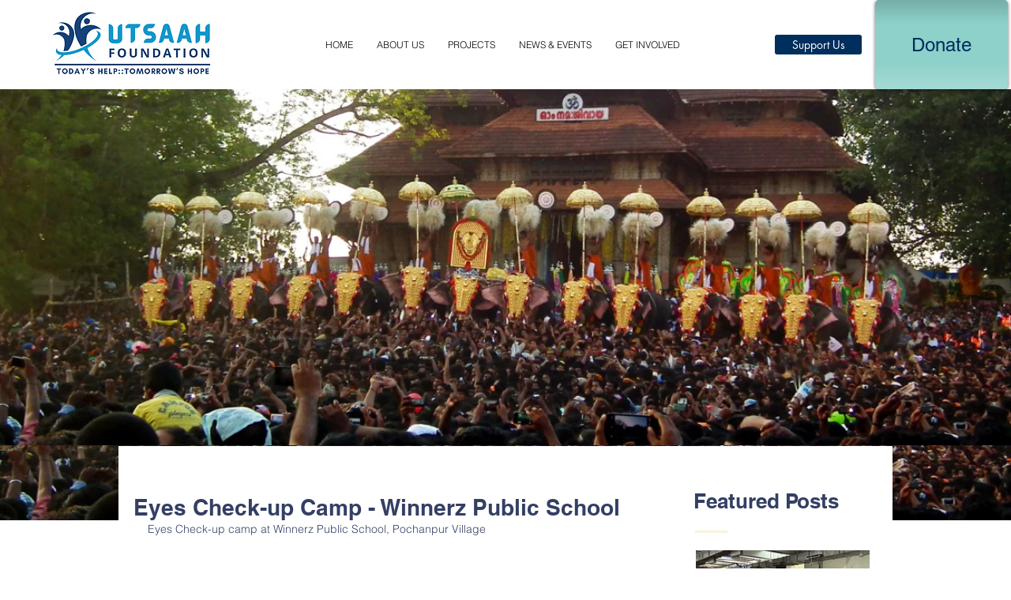

--- FILE ---
content_type: text/css; charset=utf-8
request_url: https://www.utsaahfoundation.in/_serverless/pro-gallery-css-v4-server/layoutCss?ver=2&id=36jkm-not-scoped&items=4628_1224_1632%7C4389_1224_1632%7C4544_1224_1632%7C4684_1224_1632%7C4652_1224_1632%7C4805_1224_1632%7C4635_1224_1632%7C4582_1224_1632&container=870_634_484_720&options=gallerySizeType:px%7CenableInfiniteScroll:true%7CtitlePlacement:SHOW_ON_HOVER%7CgridStyle:1%7CimageMargin:10%7CgalleryLayout:2%7CisVertical:false%7CnumberOfImagesPerRow:4%7CgallerySizePx:300%7CcubeRatio:1%7CcubeType:fill%7CgalleryThumbnailsAlignment:bottom%7CthumbnailSpacings:0
body_size: -154
content:
#pro-gallery-36jkm-not-scoped [data-hook="item-container"][data-idx="0"].gallery-item-container{opacity: 1 !important;display: block !important;transition: opacity .2s ease !important;top: 0px !important;left: 0px !important;right: auto !important;height: 151px !important;width: 151px !important;} #pro-gallery-36jkm-not-scoped [data-hook="item-container"][data-idx="0"] .gallery-item-common-info-outer{height: 100% !important;} #pro-gallery-36jkm-not-scoped [data-hook="item-container"][data-idx="0"] .gallery-item-common-info{height: 100% !important;width: 100% !important;} #pro-gallery-36jkm-not-scoped [data-hook="item-container"][data-idx="0"] .gallery-item-wrapper{width: 151px !important;height: 151px !important;margin: 0 !important;} #pro-gallery-36jkm-not-scoped [data-hook="item-container"][data-idx="0"] .gallery-item-content{width: 151px !important;height: 151px !important;margin: 0px 0px !important;opacity: 1 !important;} #pro-gallery-36jkm-not-scoped [data-hook="item-container"][data-idx="0"] .gallery-item-hover{width: 151px !important;height: 151px !important;opacity: 1 !important;} #pro-gallery-36jkm-not-scoped [data-hook="item-container"][data-idx="0"] .item-hover-flex-container{width: 151px !important;height: 151px !important;margin: 0px 0px !important;opacity: 1 !important;} #pro-gallery-36jkm-not-scoped [data-hook="item-container"][data-idx="0"] .gallery-item-wrapper img{width: 100% !important;height: 100% !important;opacity: 1 !important;} #pro-gallery-36jkm-not-scoped [data-hook="item-container"][data-idx="1"].gallery-item-container{opacity: 1 !important;display: block !important;transition: opacity .2s ease !important;top: 0px !important;left: 161px !important;right: auto !important;height: 151px !important;width: 151px !important;} #pro-gallery-36jkm-not-scoped [data-hook="item-container"][data-idx="1"] .gallery-item-common-info-outer{height: 100% !important;} #pro-gallery-36jkm-not-scoped [data-hook="item-container"][data-idx="1"] .gallery-item-common-info{height: 100% !important;width: 100% !important;} #pro-gallery-36jkm-not-scoped [data-hook="item-container"][data-idx="1"] .gallery-item-wrapper{width: 151px !important;height: 151px !important;margin: 0 !important;} #pro-gallery-36jkm-not-scoped [data-hook="item-container"][data-idx="1"] .gallery-item-content{width: 151px !important;height: 151px !important;margin: 0px 0px !important;opacity: 1 !important;} #pro-gallery-36jkm-not-scoped [data-hook="item-container"][data-idx="1"] .gallery-item-hover{width: 151px !important;height: 151px !important;opacity: 1 !important;} #pro-gallery-36jkm-not-scoped [data-hook="item-container"][data-idx="1"] .item-hover-flex-container{width: 151px !important;height: 151px !important;margin: 0px 0px !important;opacity: 1 !important;} #pro-gallery-36jkm-not-scoped [data-hook="item-container"][data-idx="1"] .gallery-item-wrapper img{width: 100% !important;height: 100% !important;opacity: 1 !important;} #pro-gallery-36jkm-not-scoped [data-hook="item-container"][data-idx="2"].gallery-item-container{opacity: 1 !important;display: block !important;transition: opacity .2s ease !important;top: 0px !important;left: 322px !important;right: auto !important;height: 151px !important;width: 151px !important;} #pro-gallery-36jkm-not-scoped [data-hook="item-container"][data-idx="2"] .gallery-item-common-info-outer{height: 100% !important;} #pro-gallery-36jkm-not-scoped [data-hook="item-container"][data-idx="2"] .gallery-item-common-info{height: 100% !important;width: 100% !important;} #pro-gallery-36jkm-not-scoped [data-hook="item-container"][data-idx="2"] .gallery-item-wrapper{width: 151px !important;height: 151px !important;margin: 0 !important;} #pro-gallery-36jkm-not-scoped [data-hook="item-container"][data-idx="2"] .gallery-item-content{width: 151px !important;height: 151px !important;margin: 0px 0px !important;opacity: 1 !important;} #pro-gallery-36jkm-not-scoped [data-hook="item-container"][data-idx="2"] .gallery-item-hover{width: 151px !important;height: 151px !important;opacity: 1 !important;} #pro-gallery-36jkm-not-scoped [data-hook="item-container"][data-idx="2"] .item-hover-flex-container{width: 151px !important;height: 151px !important;margin: 0px 0px !important;opacity: 1 !important;} #pro-gallery-36jkm-not-scoped [data-hook="item-container"][data-idx="2"] .gallery-item-wrapper img{width: 100% !important;height: 100% !important;opacity: 1 !important;} #pro-gallery-36jkm-not-scoped [data-hook="item-container"][data-idx="3"]{display: none !important;} #pro-gallery-36jkm-not-scoped [data-hook="item-container"][data-idx="4"]{display: none !important;} #pro-gallery-36jkm-not-scoped [data-hook="item-container"][data-idx="5"]{display: none !important;} #pro-gallery-36jkm-not-scoped [data-hook="item-container"][data-idx="6"]{display: none !important;} #pro-gallery-36jkm-not-scoped [data-hook="item-container"][data-idx="7"]{display: none !important;} #pro-gallery-36jkm-not-scoped .pro-gallery-prerender{height:312px !important;}#pro-gallery-36jkm-not-scoped {height:312px !important; width:634px !important;}#pro-gallery-36jkm-not-scoped .pro-gallery-margin-container {height:312px !important;}#pro-gallery-36jkm-not-scoped .pro-gallery {height:312px !important; width:634px !important;}#pro-gallery-36jkm-not-scoped .pro-gallery-parent-container {height:312px !important; width:644px !important;}